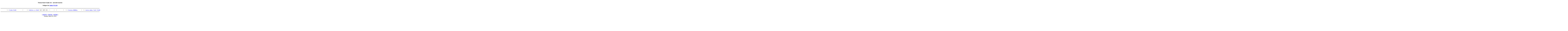

--- FILE ---
content_type: text/html
request_url: http://lcurtisboyle.com/boylephotos/fulltree/g002554.htm
body_size: 4377
content:
<HTML><HEAD><TITLE>Pedigree for Sheila TYLER</TITLE></HEAD><BODY><BR><DIV align="CENTER"><B>Thomas Boyle Family tree - and side branches</B><BR><BR><B>Pedigree for <A HREF="f000871.htm">Sheila TYLER</A></B></DIV><BR><HR NOSHADE SIZE=3><PRE>          +&#8212;&#8212;&#8212;<A HREF="f002867.htm">Frank TYLER</A>          |      +&#8212;&#8212;&#8212;<A HREF="f002866.htm">Walter J. TYLER</A> (abt 1885 USA &#8211; )      |   |          |   +&#8212;&#8212;&#8212;<A HREF="f002867.htm">Frances RANDALL</A>      |  +&#8212;&#8212;&#8212;<A HREF="f000862.htm">Leroy James &#8220;Jim&#8221; TYLER</A> (14 Jul 1906 Illinois, USA &#8211; 27 Apr 1984 Los Angeles, California, USA)  |   |      |   +&#8212;&#8212;&#8212;<A HREF="f002866.htm">Florence Isabel &#8220;Belle&#8221; MARLATT</A> (abt 1888 USA &#8211; )  |      <A HREF="f000871.htm">Sheila TYLER</A> ( &#8211; living)  |                      |               +&#8212;&#8212;&#8212;<A HREF="f000002.htm">William (unverified) BOYLE</A> (abt 1770 Ireland &#8211; Ireland)  |               |  |           +&#8212;&#8212;&#8212;<A HREF="f000001.htm">Thomas BOYLE</A> (abt 1793 of Ballymodan, County Cork, Ireland &#8211; 18 Nov 1846 Pakenham, Ontario, Canada)  |           |   |      |           |   +&#8212;&#8212;&#8212;<A HREF="f000002.htm">Sophie (unverified) DAVIES</A>  |           |  |       +&#8212;&#8212;&#8212;<A HREF="f000006.htm">William BOYLE</A> (7 Jul 1815 of County Cork, Ireland &#8211; 30 Dec 1895 Thornhill, Manitoba, Canada)  |       |   |      |       |   +&#8212;&#8212;&#8212;<A HREF="f000001.htm">Margaret &#8220;Mary&#8221; CHECKLEY</A> (abt 1791 of Ireland &#8211; 3 Feb 1836 Pakenham, Ontario, Canada)  |       |  |   +&#8212;&#8212;&#8212;<A HREF="f000487.htm">Parker BOYLE</A> (24 Jun 1872 Huntley Twp, Ontario, Canada &#8211; 8 Nov 1961 Grandora, Saskatchewan, Canada)  |   |   |          |   |   |   +&#8212;&#8212;&#8212;<A HREF="f001875.htm">William WHITEHEAD</A> (abt 1797 Kent, England &#8211; 8 Aug 1844 Ottawa, Ontario, Canada)  |   |   |   |  |   |   +&#8212;&#8212;&#8212;<A HREF="f000006.htm">Sarah Jane WHITEHEAD</A> (7 Jul 1838 USA &#8211; 16 Jan 1877 Pakenham, Ontario, Canada)  |   |       |      |   |       +&#8212;&#8212;&#8212;<A HREF="f001875.htm">Mary Jane PARKER</A> (abt 1805 Waterford, Ireland &#8211; 6 Jun 1888 Ottawa, Ontario, Canada)  |   |  +&#8212;&#8212;&#8212;<A HREF="f000862.htm">Inez Josephine BOYLE</A> (13 Aug 1906 Grandora, Saskatchewan, Canada &#8211; 22 May 1972 Los Angeles, California, USA)      |                  |       +&#8212;&#8212;&#8212;<A HREF="f003029.htm">STEWART</A>      |       |      |   +&#8212;&#8212;&#8212;<A HREF="f000488.htm">Peter STEWART</A> (16 Jun 1850 Granton-on-Spey, Morayshire, Scotland &#8211; 18 Aug 1944 at home in Manitou, Manitoba, Canada)      |   |   |          |   |   +&#8212;&#8212;&#8212;<A HREF="f003029.htm">Mary</A>      |   |      +&#8212;&#8212;&#8212;<A HREF="f000487.htm">Mary Robertha &#8220;Bertha&#8221; STEWART</A> (31 Dec 1877 Winnipeg, Manitoba, Canada &#8211; Apr 1963)          |                      |       +&#8212;&#8212;&#8212;<A HREF="f003008.htm">James BARCLAY</A> (11 Sep 1797 &#8211; )          |       |          |   +&#8212;&#8212;&#8212;<A HREF="f000489.htm">James BARCLAY</A> (23 Oct 1826 Scotland &#8211; bet 1912 and 1914 Ontario, Canada)          |   |   |              |   |   +&#8212;&#8212;&#8212;<A HREF="f003008.htm">Elizabeth BISHOP</A> (Aug 1796 Abbey Renfrew, Scotland &#8211; )          |   |          +&#8212;&#8212;&#8212;<A HREF="f000488.htm">Josephine Goodess BARCLAY</A> (28 May 1852 New York, USA &#8211; 27 May 1908 at home in RM of Pembina, Manitoba, Canada)              |                      |   +&#8212;&#8212;&#8212;<A HREF="f004968.htm">Joseph GOODESS</A> (1791/2 &#8211; 27 Aug 1836 Scotland)              |   |              +&#8212;&#8212;&#8212;<A HREF="f000489.htm">Mary GOODESS</A> (2 Jan 1828 Scotland &#8211; 18 Apr 1870 Ontario, Canada)                  |                      +&#8212;&#8212;&#8212;<A HREF="f004968.htm">Catherine GRANT</A> (1787/8 &#8211; 21 May 1856 Scotland)</PRE><HR NOSHADE SIZE=3><BR><DIV align="CENTER"><FONT SIZE=+1>|&nbsp;<A HREF="names.htm">INDEX</A>&nbsp;|&nbsp;<A HREF="mailto:curtisboyle@sasktel.net">EMAIL</A>&nbsp;|&nbsp;<A HREF="http://www.lcurtisboyle.com">HOME</A>&nbsp;|</FONT><BR>Tuesday, March 28, 2023</DIV></BODY></HTML>